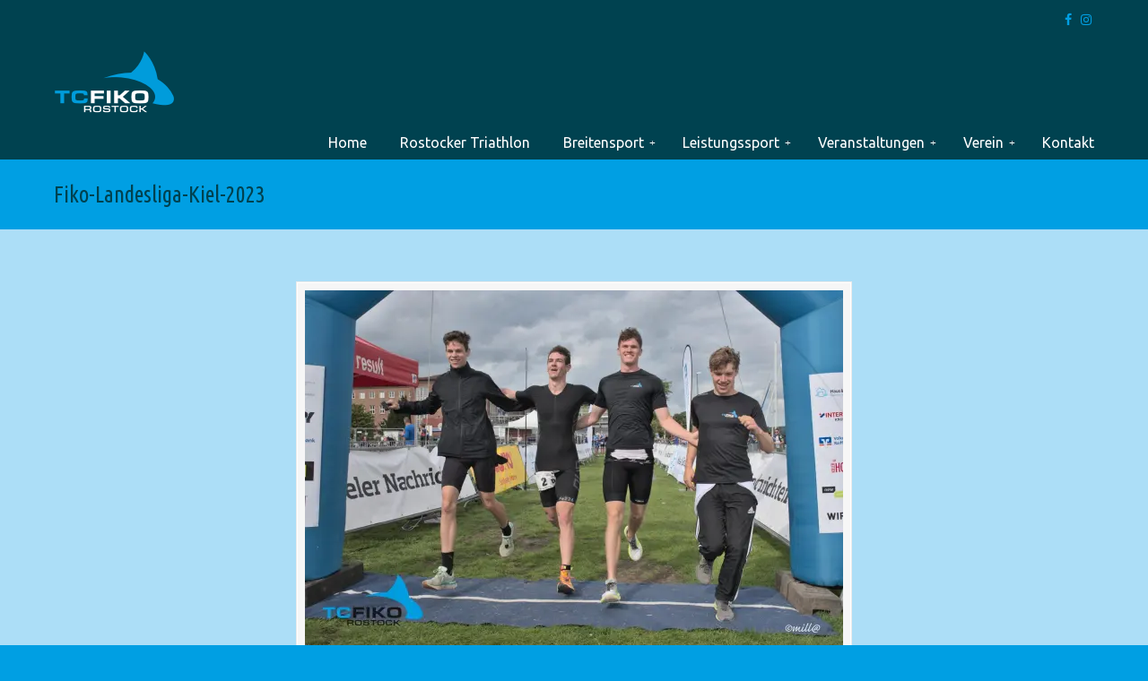

--- FILE ---
content_type: text/html; charset=UTF-8
request_url: http://tc-fiko.de/28-fiko-landesliga-kiel-2023/
body_size: 8896
content:
<!DOCTYPE html>
<html lang="de">
<head>
		<meta charset="UTF-8">
	<meta name="viewport" content="width=device-width, initial-scale=1.0">
	<link rel="profile" href="https://gmpg.org/xfn/11">
	<title>Fiko-Landesliga-Kiel-2023 &#8211; TC FIKO Rostock</title>
<link rel='dns-prefetch' href='//fonts.googleapis.com' />
<link rel='dns-prefetch' href='//s.w.org' />
<link rel="alternate" type="application/rss+xml" title="TC FIKO Rostock &raquo; Feed" href="http://tc-fiko.de/feed/" />
<link rel="alternate" type="application/rss+xml" title="TC FIKO Rostock &raquo; Kommentar-Feed" href="http://tc-fiko.de/comments/feed/" />
		<script type="text/javascript">
			window._wpemojiSettings = {"baseUrl":"https:\/\/s.w.org\/images\/core\/emoji\/13.0.1\/72x72\/","ext":".png","svgUrl":"https:\/\/s.w.org\/images\/core\/emoji\/13.0.1\/svg\/","svgExt":".svg","source":{"concatemoji":"http:\/\/tc-fiko.de\/wp-includes\/js\/wp-emoji-release.min.js?ver=5.6.16"}};
			!function(e,a,t){var n,r,o,i=a.createElement("canvas"),p=i.getContext&&i.getContext("2d");function s(e,t){var a=String.fromCharCode;p.clearRect(0,0,i.width,i.height),p.fillText(a.apply(this,e),0,0);e=i.toDataURL();return p.clearRect(0,0,i.width,i.height),p.fillText(a.apply(this,t),0,0),e===i.toDataURL()}function c(e){var t=a.createElement("script");t.src=e,t.defer=t.type="text/javascript",a.getElementsByTagName("head")[0].appendChild(t)}for(o=Array("flag","emoji"),t.supports={everything:!0,everythingExceptFlag:!0},r=0;r<o.length;r++)t.supports[o[r]]=function(e){if(!p||!p.fillText)return!1;switch(p.textBaseline="top",p.font="600 32px Arial",e){case"flag":return s([127987,65039,8205,9895,65039],[127987,65039,8203,9895,65039])?!1:!s([55356,56826,55356,56819],[55356,56826,8203,55356,56819])&&!s([55356,57332,56128,56423,56128,56418,56128,56421,56128,56430,56128,56423,56128,56447],[55356,57332,8203,56128,56423,8203,56128,56418,8203,56128,56421,8203,56128,56430,8203,56128,56423,8203,56128,56447]);case"emoji":return!s([55357,56424,8205,55356,57212],[55357,56424,8203,55356,57212])}return!1}(o[r]),t.supports.everything=t.supports.everything&&t.supports[o[r]],"flag"!==o[r]&&(t.supports.everythingExceptFlag=t.supports.everythingExceptFlag&&t.supports[o[r]]);t.supports.everythingExceptFlag=t.supports.everythingExceptFlag&&!t.supports.flag,t.DOMReady=!1,t.readyCallback=function(){t.DOMReady=!0},t.supports.everything||(n=function(){t.readyCallback()},a.addEventListener?(a.addEventListener("DOMContentLoaded",n,!1),e.addEventListener("load",n,!1)):(e.attachEvent("onload",n),a.attachEvent("onreadystatechange",function(){"complete"===a.readyState&&t.readyCallback()})),(n=t.source||{}).concatemoji?c(n.concatemoji):n.wpemoji&&n.twemoji&&(c(n.twemoji),c(n.wpemoji)))}(window,document,window._wpemojiSettings);
		</script>
		<style type="text/css">
img.wp-smiley,
img.emoji {
	display: inline !important;
	border: none !important;
	box-shadow: none !important;
	height: 1em !important;
	width: 1em !important;
	margin: 0 .07em !important;
	vertical-align: -0.1em !important;
	background: none !important;
	padding: 0 !important;
}
</style>
	<link rel='stylesheet' id='wp-block-library-css'  href='https://c0.wp.com/c/5.6.16/wp-includes/css/dist/block-library/style.min.css' type='text/css' media='all' />
<style id='wp-block-library-inline-css' type='text/css'>
.has-text-align-justify{text-align:justify;}
</style>
<link rel='stylesheet' id='wp-block-library-theme-css'  href='https://c0.wp.com/c/5.6.16/wp-includes/css/dist/block-library/theme.min.css' type='text/css' media='all' />
<link rel='stylesheet' id='wp-pagenavi-css'  href='http://tc-fiko.de/wp-content/plugins/wp-pagenavi/pagenavi-css.css?ver=2.70' type='text/css' media='all' />
<link rel='stylesheet' id='ssa-styles-css'  href='http://tc-fiko.de/wp-content/plugins/simply-schedule-appointments/assets/css/ssa-styles.css?ver=1.6.6.7' type='text/css' media='all' />
<link rel='stylesheet' id='u-design-google-fonts-css'  href='//fonts.googleapis.com/css?family=Ubuntu+Condensed%3Aregular%7CUbuntu%3Aregular&#038;ver=3.4.0#038;subset=latin' type='text/css' media='all' />
<link rel='stylesheet' id='u-design-reset-css'  href='http://tc-fiko.de/wp-content/themes/u-design/assets/css/frontend/layout/reset.css?ver=1.0' type='text/css' media='screen' />
<link rel='stylesheet' id='u-design-grid-960-css'  href='http://tc-fiko.de/wp-content/themes/u-design/assets/css/frontend/layout/960.css?ver=1.0' type='text/css' media='screen' />
<link rel='stylesheet' id='u-design-superfish_menu-css'  href='http://tc-fiko.de/wp-content/themes/u-design/inc/frontend/superfish-menu/css/superfish.css?ver=1.7.2' type='text/css' media='screen' />
<link rel='stylesheet' id='u-design-pretty_photo-css'  href='http://tc-fiko.de/wp-content/themes/u-design/inc/frontend/prettyPhoto/css/prettyPhoto.css?ver=3.1.6' type='text/css' media='screen' />
<link rel='stylesheet' id='u-design-font-awesome-css'  href='http://tc-fiko.de/wp-content/themes/u-design/inc/shared/font-awesome/css/font-awesome.min.css?ver=3.4.0' type='text/css' media='screen' />
<link rel='stylesheet' id='u-design-style-css'  href='http://tc-fiko.de/wp-content/themes/u-design/assets/css/frontend/global/style.css?ver=3.4.0' type='text/css' media='screen' />
<link rel='stylesheet' id='u-design-custom-style-css'  href='http://tc-fiko.de/wp-content/themes/u-design/assets/css/frontend/global/custom_style.css?ver=3.4.0.1643148409' type='text/css' media='screen' />
<link rel='stylesheet' id='u-design-responsive-css'  href='http://tc-fiko.de/wp-content/themes/u-design/assets/css/frontend/layout/responsive.css?ver=3.4.0' type='text/css' media='screen' />
<link rel='stylesheet' id='u-design-fluid-css'  href='http://tc-fiko.de/wp-content/themes/u-design/assets/css/frontend/layout/fluid.css?ver=3.4.0' type='text/css' media='screen' />
<!--[if lte IE 9]>
<link rel='stylesheet' id='u-design-ie9-css'  href='http://tc-fiko.de/wp-content/themes/u-design/assets/css/frontend/layout/ie-all.css?ver=3.4.0' type='text/css' media='screen' />
<![endif]-->
<link rel='stylesheet' id='jetpack_css-css'  href='https://c0.wp.com/p/jetpack/8.7.4/css/jetpack.css' type='text/css' media='all' />
<script type='text/javascript' src='https://c0.wp.com/c/5.6.16/wp-includes/js/jquery/jquery.min.js' id='jquery-core-js'></script>
<script type='text/javascript' src='https://c0.wp.com/c/5.6.16/wp-includes/js/jquery/jquery-migrate.min.js' id='jquery-migrate-js'></script>
<link rel="https://api.w.org/" href="http://tc-fiko.de/wp-json/" /><link rel="alternate" type="application/json" href="http://tc-fiko.de/wp-json/wp/v2/media/10275" /><link rel="EditURI" type="application/rsd+xml" title="RSD" href="http://tc-fiko.de/xmlrpc.php?rsd" />
<link rel="wlwmanifest" type="application/wlwmanifest+xml" href="http://tc-fiko.de/wp-includes/wlwmanifest.xml" /> 
<link rel='shortlink' href='https://wp.me/a9zhkI-2FJ' />
<link rel="alternate" type="application/json+oembed" href="http://tc-fiko.de/wp-json/oembed/1.0/embed?url=http%3A%2F%2Ftc-fiko.de%2F28-fiko-landesliga-kiel-2023%2F" />
<link rel="alternate" type="text/xml+oembed" href="http://tc-fiko.de/wp-json/oembed/1.0/embed?url=http%3A%2F%2Ftc-fiko.de%2F28-fiko-landesliga-kiel-2023%2F&#038;format=xml" />
<link rel="apple-touch-icon" sizes="180x180" href="/wp-content/uploads/fbrfg/apple-touch-icon.png">
<link rel="icon" type="image/png" sizes="32x32" href="/wp-content/uploads/fbrfg/favicon-32x32.png">
<link rel="icon" type="image/png" sizes="16x16" href="/wp-content/uploads/fbrfg/favicon-16x16.png">
<link rel="manifest" href="/wp-content/uploads/fbrfg/site.webmanifest">
<link rel="shortcut icon" href="/wp-content/uploads/fbrfg/favicon.ico">
<meta name="msapplication-TileColor" content="#da532c">
<meta name="msapplication-config" content="/wp-content/uploads/fbrfg/browserconfig.xml">
<meta name="theme-color" content="#ffffff">
<link rel='dns-prefetch' href='//v0.wordpress.com'/>
<link rel='dns-prefetch' href='//i0.wp.com'/>
<link rel='dns-prefetch' href='//i1.wp.com'/>
<link rel='dns-prefetch' href='//i2.wp.com'/>
<link rel='dns-prefetch' href='//c0.wp.com'/>
<style type='text/css'>img#wpstats{display:none}</style><meta name="generator" content="Powered by WPBakery Page Builder - drag and drop page builder for WordPress."/>

<!-- Jetpack Open Graph Tags -->
<meta property="og:type" content="article" />
<meta property="og:title" content="Fiko-Landesliga-Kiel-2023" />
<meta property="og:url" content="http://tc-fiko.de/28-fiko-landesliga-kiel-2023/" />
<meta property="og:description" content="Fiko-Landesliga-Kiel-2023" />
<meta property="article:published_time" content="2023-10-19T11:02:23+00:00" />
<meta property="article:modified_time" content="2023-10-26T09:13:01+00:00" />
<meta property="og:site_name" content="TC FIKO Rostock" />
<meta property="og:image" content="http://tc-fiko.de/wp-content/uploads/2023/10/28-Fiko-Landesliga-Kiel-2023.jpg" />
<meta property="og:locale" content="de_DE" />
<meta name="twitter:text:title" content="Fiko-Landesliga-Kiel-2023" />
<meta name="twitter:image" content="https://i2.wp.com/tc-fiko.de/wp-content/uploads/2023/10/28-Fiko-Landesliga-Kiel-2023.jpg?fit=1200%2C802&#038;w=640" />
<meta name="twitter:image:alt" content="Fiko-Landesliga-Kiel-2023" />
<meta name="twitter:card" content="summary_large_image" />

<!-- End Jetpack Open Graph Tags -->
<link rel="pingback" href="http://tc-fiko.de/xmlrpc.php" />
			<style type="text/css" id="wp-custom-css">
				/*class="clear"/*			</style>
		<noscript><style> .wpb_animate_when_almost_visible { opacity: 1; }</style></noscript>	</head>
<body  class="attachment attachment-template-default single single-attachment postid-10275 attachmentid-10275 attachment-jpeg wp-embed-responsive u-design-responsive-on u-design-submenu-arrows-on  u-design-fixed-menu-on top-bg-color-dark main-content-bg-dark wpb-js-composer js-comp-ver-6.1 vc_responsive udesign-is-global-page-width udesign-fa">
		
	<div id="wrapper-1">
					<header id="top-wrapper">
							<nav id="secondary-navigation-bar-wrapper">
				<div id="secondary-navigation-bar" class="container_24">
					<div id="secondary-navigation-bar-content">
													<div id="secondary-nav-bar-location-2" class="grid_24">
								<div id="sec-nav-text-area-2">
									<ul class="ud-social-icons">
    <li><a title="Facebook" href="https://www.facebook.com/TC-FIKO-Rostock-eV-490249737762527/"><i class="fa fa-facebook"></i></a></li>
    <li><a title="Instagram" href="https://www.instagram.com/tc.fiko/"><i class="fa fa-instagram"></i></a></li>
</ul>								</div>
							</div>
												</div>
				</div>
			</nav>
			<div class="clear"></div>
							<div id="top-elements" class="container_24">
							<div id="logo" class="grid_14">
							<div class="site-name"><a title="TC FIKO Rostock" href="http://tc-fiko.de">TC FIKO Rostock</a></div>
					</div>
					</div>
				<!-- end top-elements -->
						<div class="clear"></div>
		<nav id="main-menu">
			<div id="dropdown-holder" class="container_24">
				<div id="navigation-menu" class="navigation-menu"><ul id="main-top-menu" class="sf-menu"><li id="menu-item-5726" class="menu-item menu-item-type-post_type menu-item-object-page menu-item-home menu-item-5726"><a href="http://tc-fiko.de/"><span>Home</span></a></li>
<li id="menu-item-9003" class="menu-item menu-item-type-post_type menu-item-object-page menu-item-9003"><a href="http://tc-fiko.de/rostocker-triathlon/"><span>Rostocker Triathlon</span></a></li>
<li id="menu-item-5745" class="menu-item menu-item-type-custom menu-item-object-custom menu-item-has-children menu-item-5745"><a href="#"><span>Breitensport</span></a>
<ul class="sub-menu">
	<li id="menu-item-5744" class="menu-item menu-item-type-post_type menu-item-object-page menu-item-5744"><a href="http://tc-fiko.de/philosophie-breitensport/"><span>Philosophie</span></a></li>
	<li id="menu-item-2281" class="menu-item menu-item-type-post_type menu-item-object-page menu-item-2281"><a href="http://tc-fiko.de/training/nachwuchs/"><span>Nachwuchs Trainingszeit</span></a></li>
	<li id="menu-item-2280" class="menu-item menu-item-type-post_type menu-item-object-page menu-item-2280"><a href="http://tc-fiko.de/training/erwachsene/"><span>Erwachsene Trainingszeit</span></a></li>
	<li id="menu-item-10327" class="menu-item menu-item-type-post_type menu-item-object-page menu-item-10327"><a href="http://tc-fiko.de/liga-teams/"><span>Liga Teams</span></a></li>
	<li id="menu-item-10612" class="menu-item menu-item-type-post_type menu-item-object-page menu-item-10612"><a href="http://tc-fiko.de/triathlon/laufcup/"><span>Laufcup M-V Team</span></a></li>
	<li id="menu-item-2282" class="menu-item menu-item-type-post_type menu-item-object-page menu-item-2282"><a href="http://tc-fiko.de/training/trainer-und-uebungsleiter/"><span>Trainer und Übungsleiter</span></a></li>
	<li id="menu-item-2283" class="menu-item menu-item-type-post_type menu-item-object-page menu-item-2283"><a href="http://tc-fiko.de/training/trainingsstaetten/"><span>Trainingsstätten</span></a></li>
	<li id="menu-item-2290" class="menu-item menu-item-type-post_type menu-item-object-page menu-item-2290"><a href="http://tc-fiko.de/triathlon/triathlon-a-z/"><span>Triathlon ABC</span></a></li>
</ul>
</li>
<li id="menu-item-5739" class="menu-item menu-item-type-custom menu-item-object-custom menu-item-has-children menu-item-5739"><a href="#"><span>Leistungssport</span></a>
<ul class="sub-menu">
	<li id="menu-item-5752" class="menu-item menu-item-type-post_type menu-item-object-page menu-item-5752"><a href="http://tc-fiko.de/leistungssport/leitbild-leistungssport/"><span>Leitbild</span></a></li>
	<li id="menu-item-5731" class="menu-item menu-item-type-post_type menu-item-object-page menu-item-5731"><a href="http://tc-fiko.de/leistungssport/kader/"><span>Kadersportler</span></a></li>
</ul>
</li>
<li id="menu-item-2269" class="menu-item menu-item-type-custom menu-item-object-custom menu-item-has-children menu-item-2269"><a href="#"><span>Veranstaltungen</span></a>
<ul class="sub-menu">
	<li id="menu-item-7912" class="menu-item menu-item-type-post_type menu-item-object-page menu-item-7912"><a href="http://tc-fiko.de/rostocker-triathlon/"><span>Rostocker Triathlon</span></a></li>
	<li id="menu-item-2277" class="menu-item menu-item-type-post_type menu-item-object-page menu-item-2277"><a href="http://tc-fiko.de/events/swimrun/"><span>SWIM+RUN</span></a></li>
	<li id="menu-item-10049" class="menu-item menu-item-type-post_type menu-item-object-page menu-item-10049"><a href="http://tc-fiko.de/events/trainingslager-triathlon/"><span>Trainingslager Triathlon</span></a></li>
	<li id="menu-item-10048" class="menu-item menu-item-type-post_type menu-item-object-page menu-item-10048"><a href="http://tc-fiko.de/events/kraul-rookie-kurs/"><span>Kraul-Rookie-Kurs</span></a></li>
	<li id="menu-item-10834" class="menu-item menu-item-type-post_type menu-item-object-page menu-item-10834"><a href="http://tc-fiko.de/events/laufkurs/"><span>Laufkurs</span></a></li>
	<li id="menu-item-2279" class="menu-item menu-item-type-post_type menu-item-object-page menu-item-2279"><a href="http://tc-fiko.de/events/winterlauf/"><span>Winterlauf</span></a></li>
	<li id="menu-item-2312" class="menu-item menu-item-type-post_type menu-item-object-page menu-item-2312"><a href="http://tc-fiko.de/events/helferaufruf/"><span>Helferaufruf</span></a></li>
</ul>
</li>
<li id="menu-item-2270" class="menu-item menu-item-type-custom menu-item-object-custom menu-item-has-children menu-item-2270"><a href="#"><span>Verein</span></a>
<ul class="sub-menu">
	<li id="menu-item-2300" class="menu-item menu-item-type-post_type menu-item-object-page menu-item-2300"><a href="http://tc-fiko.de/verein/geschichte-und-philosophie/"><span>Geschichte &#038; Philosophie</span></a></li>
	<li id="menu-item-2305" class="menu-item menu-item-type-post_type menu-item-object-page menu-item-2305"><a href="http://tc-fiko.de/verein/sponsoren/"><span>Sponsoren</span></a></li>
	<li id="menu-item-2299" class="menu-item menu-item-type-post_type menu-item-object-page menu-item-2299"><a href="http://tc-fiko.de/verein/bekleidung/"><span>Bekleidung</span></a></li>
	<li id="menu-item-2302" class="menu-item menu-item-type-post_type menu-item-object-page menu-item-2302"><a href="http://tc-fiko.de/verein/mitglied-werden/"><span>Mitglied werden</span></a></li>
	<li id="menu-item-2298" class="menu-item menu-item-type-post_type menu-item-object-page menu-item-2298"><a href="http://tc-fiko.de/verein/beitragsordnung/"><span>Beitragsordnung</span></a></li>
	<li id="menu-item-2304" class="menu-item menu-item-type-post_type menu-item-object-page menu-item-2304"><a href="http://tc-fiko.de/verein/satzung-und-ziele/"><span>Satzung</span></a></li>
	<li id="menu-item-2306" class="menu-item menu-item-type-post_type menu-item-object-page menu-item-2306"><a href="http://tc-fiko.de/verein/vorstand/"><span>Vorstand</span></a></li>
	<li id="menu-item-2303" class="menu-item menu-item-type-post_type menu-item-object-page menu-item-2303"><a href="http://tc-fiko.de/verein/news-archiv/"><span>News-Archiv</span></a></li>
</ul>
</li>
<li id="menu-item-2308" class="menu-item menu-item-type-post_type menu-item-object-page menu-item-2308"><a href="http://tc-fiko.de/kontakt/"><span>Kontakt</span></a></li>
</ul></div>			</div>
			<!-- end dropdown-holder -->
		</nav>
		<!-- end top-main-menu -->
				</header>
			<!-- end top-wrapper -->
					<div class="clear"></div>

				<div id="sticky-menu-alias"></div>
		<div class="clear"></div>
		
					<section id="page-content-title">
				<div id="page-content-header" class="container_24">
							<div id="page-title">
																			<h1 class="single-pagetitle">Fiko-Landesliga-Kiel-2023</h1>
																	</div>
					<!-- end page-title -->
						</div>
				<!-- end page-content-header -->
			</section>
			<!-- end page-content-title -->
			<div class="clear"></div>
				
			<section id="page-content">

			<div class="no-breadcrumbs-padding"></div>
<div id="content-container" class="container_24">
	<main id="main-content" role="main" class="grid_24">
		<div class="main-content-padding">
								<div class="post-10275 attachment type-attachment status-inherit hentry" id="post-10275">
												<div class="entry">
														<div class="attachment">
																<div style="text-align:center;"><div class="custom-frame-wrapper aligncenter"><div class="custom-frame-inner-wrapper"><div class="custom-frame-padding"><a rel="prettyPhoto" href="http://tc-fiko.de/wp-content/uploads/2023/10/28-Fiko-Landesliga-Kiel-2023.jpg"><img width="600" height="401" src="https://i2.wp.com/tc-fiko.de/wp-content/uploads/2023/10/28-Fiko-Landesliga-Kiel-2023.jpg?fit=600%2C401" class="attachment-large size-large" alt="Fiko-Landesliga-Kiel-2023" loading="lazy" srcset="https://i2.wp.com/tc-fiko.de/wp-content/uploads/2023/10/28-Fiko-Landesliga-Kiel-2023.jpg?w=1796 1796w, https://i2.wp.com/tc-fiko.de/wp-content/uploads/2023/10/28-Fiko-Landesliga-Kiel-2023.jpg?resize=600%2C401 600w, https://i2.wp.com/tc-fiko.de/wp-content/uploads/2023/10/28-Fiko-Landesliga-Kiel-2023.jpg?resize=900%2C601 900w, https://i2.wp.com/tc-fiko.de/wp-content/uploads/2023/10/28-Fiko-Landesliga-Kiel-2023.jpg?resize=300%2C200 300w, https://i2.wp.com/tc-fiko.de/wp-content/uploads/2023/10/28-Fiko-Landesliga-Kiel-2023.jpg?resize=768%2C513 768w, https://i2.wp.com/tc-fiko.de/wp-content/uploads/2023/10/28-Fiko-Landesliga-Kiel-2023.jpg?resize=1536%2C1026 1536w, https://i2.wp.com/tc-fiko.de/wp-content/uploads/2023/10/28-Fiko-Landesliga-Kiel-2023.jpg?w=1200 1200w" sizes="(max-width: 600px) 100vw, 600px" data-attachment-id="10275" data-permalink="http://tc-fiko.de/28-fiko-landesliga-kiel-2023/" data-orig-file="https://i2.wp.com/tc-fiko.de/wp-content/uploads/2023/10/28-Fiko-Landesliga-Kiel-2023.jpg?fit=1796%2C1200" data-orig-size="1796,1200" data-comments-opened="0" data-image-meta="{&quot;aperture&quot;:&quot;0&quot;,&quot;credit&quot;:&quot;&quot;,&quot;camera&quot;:&quot;&quot;,&quot;caption&quot;:&quot;&quot;,&quot;created_timestamp&quot;:&quot;0&quot;,&quot;copyright&quot;:&quot;&quot;,&quot;focal_length&quot;:&quot;0&quot;,&quot;iso&quot;:&quot;0&quot;,&quot;shutter_speed&quot;:&quot;0&quot;,&quot;title&quot;:&quot;&quot;,&quot;orientation&quot;:&quot;0&quot;}" data-image-title="Fiko-Landesliga-Kiel-2023" data-image-description="&lt;p&gt;Fiko-Landesliga-Kiel-2023&lt;/p&gt;" data-medium-file="https://i2.wp.com/tc-fiko.de/wp-content/uploads/2023/10/28-Fiko-Landesliga-Kiel-2023.jpg?fit=600%2C401" data-large-file="https://i2.wp.com/tc-fiko.de/wp-content/uploads/2023/10/28-Fiko-Landesliga-Kiel-2023.jpg?fit=600%2C401" /></a></div></div></div></div>							</div>
							<p>Fiko-Landesliga-Kiel-2023</p>

							<div class="clear"></div>

							<nav class="navigation">
								<div class="alignleft"><a href='http://tc-fiko.de/06-fiko-landesliga-luebeck-2023/'>Vorheriges Bild</a></div>
								<div class="alignright"><a href='http://tc-fiko.de/29-fiko-landesliga-norderstedt-2023/'>Nächstes Bild</a></div>
							</nav>

							<div class="clear"></div>

													</div>
											</div>
					
			<div class="clear"></div>

					</div><!-- end main-content-padding -->
	</main><!-- end main-content -->
</div><!-- end content-container -->

<div class="clear"></div>


</section><!-- end page-content -->

<div class="clear"></div>


		<section id="bottom-bg">
			<div id="bottom" class="container_24">
				<div class="bottom-content-padding">
					<div id='bottom_1' class='one_third'><div class='column-content-wrapper'><div class="bottom-col-content widget_text substitute_widget_class"><h3 class="bottom-col-title">TC FIKO Rostock</h3>			<div class="textwidget"><p>Kopernikusstraße 17a<br />
Sportforum, 18057 Rostock<br />
Telefon / 0381-2013732<br />
Folge uns / <a href="https://www.facebook.com/TC-FIKO-Rostock-eV-490249737762527/" rel="noopener" target="_blank">Facebook, </a><a href="https://www.instagram.com/tc.fiko/" rel="noopener" target="_blank">Instagram</a></p>
</div>
		</div><div class="bottom-col-content widget_nav_menu custom-formatting"><div class="menu-kontakt-container"><ul id="menu-kontakt" class="menu"><li id="menu-item-2313" class="menu-item menu-item-type-post_type menu-item-object-page menu-item-2313"><a href="http://tc-fiko.de/kontakt/">Kontakt</a></li>
<li id="menu-item-2854" class="menu-item menu-item-type-post_type menu-item-object-page menu-item-2854"><a href="http://tc-fiko.de/events/helferaufruf/">Helferaufruf</a></li>
<li id="menu-item-5734" class="menu-item menu-item-type-post_type menu-item-object-page menu-item-5734"><a href="http://tc-fiko.de/verein/beitragsordnung/">Beitragsordnung</a></li>
<li id="menu-item-5735" class="menu-item menu-item-type-post_type menu-item-object-page menu-item-5735"><a href="http://tc-fiko.de/verein/satzung-und-ziele/">Satzung</a></li>
<li id="menu-item-2316" class="menu-item menu-item-type-post_type menu-item-object-page menu-item-2316"><a href="http://tc-fiko.de/kontakt/sitemap/">Sitemap</a></li>
<li id="menu-item-3960" class="menu-item menu-item-type-post_type menu-item-object-page menu-item-privacy-policy menu-item-3960"><a href="http://tc-fiko.de/kontakt/datenschutz/">Datenschutz</a></li>
<li id="menu-item-2314" class="menu-item menu-item-type-post_type menu-item-object-page menu-item-2314"><a href="http://tc-fiko.de/kontakt/impressum/">Impressum</a></li>
</ul></div></div><div class="bottom-col-content widget_search substitute_widget_class"><h3 class="bottom-col-title">Suche</h3>	<form role="search" method="get" id="searchform" class="searchform" action="http://tc-fiko.de/" >
		<div>
			<label class="screen-reader-text" for="search-field">Suche nach:</label>
			<input type="text" id="search-field" name="s" value="" placeholder="Suchbegriff(e) hier eingeben">
			<input type="submit" id="searchsubmit" value="Suche" />
		</div>
	</form>
	</div></div></div><!-- end bottom_1 --><div id='bottom_2' class='one_third'><div class='column-content-wrapper'><div class="bottom-col-content widget_media_gallery substitute_widget_class"><h3 class="bottom-col-title">Sponsoren</h3><div class="tiled-gallery type-rectangular tiled-gallery-unresized" data-original-width="600" data-carousel-extra='{&quot;blog_id&quot;:1,&quot;permalink&quot;:&quot;http:\/\/tc-fiko.de\/28-fiko-landesliga-kiel-2023\/&quot;,&quot;likes_blog_id&quot;:141395136}' itemscope itemtype="http://schema.org/ImageGallery" > <div class="gallery-row" style="width: 600px; height: 171px;" data-original-width="600" data-original-height="171" > <div class="gallery-group images-1" style="width: 300px; height: 171px;" data-original-width="300" data-original-height="171" > <div class="tiled-gallery-item tiled-gallery-item-large" itemprop="associatedMedia" itemscope itemtype="http://schema.org/ImageObject"> <a href="https://i0.wp.com/tc-fiko.de/wp-content/uploads/2024/06/neue-rostocker_fiko_klein.jpg" border="0" itemprop="url"> <meta itemprop="width" content="296"> <meta itemprop="height" content="167"> <img data-attachment-id="11268" data-orig-file="http://tc-fiko.de/wp-content/uploads/2024/06/neue-rostocker_fiko_klein.jpg" data-orig-size="286,161" data-comments-opened="" data-image-meta="{&quot;aperture&quot;:&quot;0&quot;,&quot;credit&quot;:&quot;&quot;,&quot;camera&quot;:&quot;&quot;,&quot;caption&quot;:&quot;&quot;,&quot;created_timestamp&quot;:&quot;0&quot;,&quot;copyright&quot;:&quot;&quot;,&quot;focal_length&quot;:&quot;0&quot;,&quot;iso&quot;:&quot;0&quot;,&quot;shutter_speed&quot;:&quot;0&quot;,&quot;title&quot;:&quot;sponsor-vorlage-klein&quot;,&quot;orientation&quot;:&quot;1&quot;}" data-image-title="sponsor-vorlage-klein" data-image-description="" data-medium-file="https://i0.wp.com/tc-fiko.de/wp-content/uploads/2024/06/neue-rostocker_fiko_klein.jpg?fit=286%2C161" data-large-file="https://i0.wp.com/tc-fiko.de/wp-content/uploads/2024/06/neue-rostocker_fiko_klein.jpg?fit=286%2C161" src="https://i0.wp.com/tc-fiko.de/wp-content/uploads/2024/06/neue-rostocker_fiko_klein.jpg?w=296&#038;h=167" width="296" height="167" data-original-width="296" data-original-height="167" itemprop="http://schema.org/image" title="sponsor-vorlage-klein" alt="https://www.ospa.de" style="width: 296px; height: 167px;" /> </a> </div> </div> <!-- close group --> <div class="gallery-group images-1" style="width: 300px; height: 171px;" data-original-width="300" data-original-height="171" > <div class="tiled-gallery-item tiled-gallery-item-large" itemprop="associatedMedia" itemscope itemtype="http://schema.org/ImageObject"> <a href="https://i1.wp.com/tc-fiko.de/wp-content/uploads/2024/06/ospa-fiko-2-klein.jpg" border="0" itemprop="url"> <meta itemprop="width" content="296"> <meta itemprop="height" content="167"> <img data-attachment-id="11266" data-orig-file="http://tc-fiko.de/wp-content/uploads/2024/06/ospa-fiko-2-klein.jpg" data-orig-size="286,161" data-comments-opened="" data-image-meta="{&quot;aperture&quot;:&quot;0&quot;,&quot;credit&quot;:&quot;&quot;,&quot;camera&quot;:&quot;&quot;,&quot;caption&quot;:&quot;&quot;,&quot;created_timestamp&quot;:&quot;0&quot;,&quot;copyright&quot;:&quot;&quot;,&quot;focal_length&quot;:&quot;0&quot;,&quot;iso&quot;:&quot;0&quot;,&quot;shutter_speed&quot;:&quot;0&quot;,&quot;title&quot;:&quot;&quot;,&quot;orientation&quot;:&quot;1&quot;}" data-image-title="ospa-fiko-2-klein" data-image-description="" data-medium-file="https://i1.wp.com/tc-fiko.de/wp-content/uploads/2024/06/ospa-fiko-2-klein.jpg?fit=286%2C161" data-large-file="https://i1.wp.com/tc-fiko.de/wp-content/uploads/2024/06/ospa-fiko-2-klein.jpg?fit=286%2C161" src="https://i1.wp.com/tc-fiko.de/wp-content/uploads/2024/06/ospa-fiko-2-klein.jpg?w=296&#038;h=167" width="296" height="167" data-original-width="296" data-original-height="167" itemprop="http://schema.org/image" title="ospa-fiko-2-klein" alt="ospa-fiko-2-klein" style="width: 296px; height: 167px;" /> </a> </div> </div> <!-- close group --> </div> <!-- close row --> <div class="gallery-row" style="width: 600px; height: 171px;" data-original-width="600" data-original-height="171" > <div class="gallery-group images-1" style="width: 300px; height: 171px;" data-original-width="300" data-original-height="171" > <div class="tiled-gallery-item tiled-gallery-item-large" itemprop="associatedMedia" itemscope itemtype="http://schema.org/ImageObject"> <a href="https://i2.wp.com/tc-fiko.de/wp-content/uploads/2019/05/zum-alten-fritz-sponsor-011.jpg" border="0" itemprop="url"> <meta itemprop="width" content="296"> <meta itemprop="height" content="167"> <img data-attachment-id="5076" data-orig-file="http://tc-fiko.de/wp-content/uploads/2019/05/zum-alten-fritz-sponsor-011.jpg" data-orig-size="286,161" data-comments-opened="" data-image-meta="{&quot;aperture&quot;:&quot;0&quot;,&quot;credit&quot;:&quot;&quot;,&quot;camera&quot;:&quot;&quot;,&quot;caption&quot;:&quot;&quot;,&quot;created_timestamp&quot;:&quot;0&quot;,&quot;copyright&quot;:&quot;&quot;,&quot;focal_length&quot;:&quot;0&quot;,&quot;iso&quot;:&quot;0&quot;,&quot;shutter_speed&quot;:&quot;0&quot;,&quot;title&quot;:&quot;&quot;,&quot;orientation&quot;:&quot;0&quot;}" data-image-title="zum-alten-fritz-sponsor-011" data-image-description="" data-medium-file="https://i2.wp.com/tc-fiko.de/wp-content/uploads/2019/05/zum-alten-fritz-sponsor-011.jpg?fit=286%2C161" data-large-file="https://i2.wp.com/tc-fiko.de/wp-content/uploads/2019/05/zum-alten-fritz-sponsor-011.jpg?fit=286%2C161" src="https://i2.wp.com/tc-fiko.de/wp-content/uploads/2019/05/zum-alten-fritz-sponsor-011.jpg?w=296&#038;h=167" width="296" height="167" data-original-width="296" data-original-height="167" itemprop="http://schema.org/image" title="zum-alten-fritz-sponsor-011" alt="zum-alten-fritz-sponsor-011" style="width: 296px; height: 167px;" /> </a> </div> </div> <!-- close group --> <div class="gallery-group images-1" style="width: 300px; height: 171px;" data-original-width="300" data-original-height="171" > <div class="tiled-gallery-item tiled-gallery-item-large" itemprop="associatedMedia" itemscope itemtype="http://schema.org/ImageObject"> <a href="https://i1.wp.com/tc-fiko.de/wp-content/uploads/2018/04/city-sport-sponsor-009.jpg" border="0" itemprop="url"> <meta itemprop="width" content="296"> <meta itemprop="height" content="167"> <img data-attachment-id="3182" data-orig-file="http://tc-fiko.de/wp-content/uploads/2018/04/city-sport-sponsor-009.jpg" data-orig-size="286,161" data-comments-opened="" data-image-meta="{&quot;aperture&quot;:&quot;0&quot;,&quot;credit&quot;:&quot;&quot;,&quot;camera&quot;:&quot;&quot;,&quot;caption&quot;:&quot;&quot;,&quot;created_timestamp&quot;:&quot;0&quot;,&quot;copyright&quot;:&quot;&quot;,&quot;focal_length&quot;:&quot;0&quot;,&quot;iso&quot;:&quot;0&quot;,&quot;shutter_speed&quot;:&quot;0&quot;,&quot;title&quot;:&quot;&quot;,&quot;orientation&quot;:&quot;0&quot;}" data-image-title="city-sport-sponsor-009" data-image-description="" data-medium-file="https://i1.wp.com/tc-fiko.de/wp-content/uploads/2018/04/city-sport-sponsor-009.jpg?fit=286%2C161" data-large-file="https://i1.wp.com/tc-fiko.de/wp-content/uploads/2018/04/city-sport-sponsor-009.jpg?fit=286%2C161" src="https://i1.wp.com/tc-fiko.de/wp-content/uploads/2018/04/city-sport-sponsor-009.jpg?w=296&#038;h=167" width="296" height="167" data-original-width="296" data-original-height="167" itemprop="http://schema.org/image" title="city-sport-sponsor-009" alt="city-sport-sponsor-009" style="width: 296px; height: 167px;" /> </a> </div> </div> <!-- close group --> </div> <!-- close row --> <div class="gallery-row" style="width: 600px; height: 171px;" data-original-width="600" data-original-height="171" > <div class="gallery-group images-1" style="width: 300px; height: 171px;" data-original-width="300" data-original-height="171" > <div class="tiled-gallery-item tiled-gallery-item-large" itemprop="associatedMedia" itemscope itemtype="http://schema.org/ImageObject"> <a href="https://i0.wp.com/tc-fiko.de/wp-content/uploads/2018/04/cube-store-sponsor-008.jpg" border="0" itemprop="url"> <meta itemprop="width" content="296"> <meta itemprop="height" content="167"> <img data-attachment-id="3180" data-orig-file="http://tc-fiko.de/wp-content/uploads/2018/04/cube-store-sponsor-008.jpg" data-orig-size="286,161" data-comments-opened="" data-image-meta="{&quot;aperture&quot;:&quot;0&quot;,&quot;credit&quot;:&quot;&quot;,&quot;camera&quot;:&quot;&quot;,&quot;caption&quot;:&quot;&quot;,&quot;created_timestamp&quot;:&quot;0&quot;,&quot;copyright&quot;:&quot;&quot;,&quot;focal_length&quot;:&quot;0&quot;,&quot;iso&quot;:&quot;0&quot;,&quot;shutter_speed&quot;:&quot;0&quot;,&quot;title&quot;:&quot;&quot;,&quot;orientation&quot;:&quot;0&quot;}" data-image-title="cube-store-sponsor-008" data-image-description="" data-medium-file="https://i0.wp.com/tc-fiko.de/wp-content/uploads/2018/04/cube-store-sponsor-008.jpg?fit=286%2C161" data-large-file="https://i0.wp.com/tc-fiko.de/wp-content/uploads/2018/04/cube-store-sponsor-008.jpg?fit=286%2C161" src="https://i0.wp.com/tc-fiko.de/wp-content/uploads/2018/04/cube-store-sponsor-008.jpg?w=296&#038;h=167" width="296" height="167" data-original-width="296" data-original-height="167" itemprop="http://schema.org/image" title="cube-store-sponsor-008" alt="cube-store-sponsor-008" style="width: 296px; height: 167px;" /> </a> </div> </div> <!-- close group --> <div class="gallery-group images-1" style="width: 300px; height: 171px;" data-original-width="300" data-original-height="171" > <div class="tiled-gallery-item tiled-gallery-item-large" itemprop="associatedMedia" itemscope itemtype="http://schema.org/ImageObject"> <a href="https://i0.wp.com/tc-fiko.de/wp-content/uploads/2024/06/radhaus-rostock_sponsor-logo.jpg" border="0" itemprop="url"> <meta itemprop="width" content="296"> <meta itemprop="height" content="167"> <img data-attachment-id="11372" data-orig-file="http://tc-fiko.de/wp-content/uploads/2024/06/radhaus-rostock_sponsor-logo.jpg" data-orig-size="286,161" data-comments-opened="" data-image-meta="{&quot;aperture&quot;:&quot;0&quot;,&quot;credit&quot;:&quot;&quot;,&quot;camera&quot;:&quot;&quot;,&quot;caption&quot;:&quot;&quot;,&quot;created_timestamp&quot;:&quot;0&quot;,&quot;copyright&quot;:&quot;&quot;,&quot;focal_length&quot;:&quot;0&quot;,&quot;iso&quot;:&quot;0&quot;,&quot;shutter_speed&quot;:&quot;0&quot;,&quot;title&quot;:&quot;sponsor-vorlage-klein&quot;,&quot;orientation&quot;:&quot;1&quot;}" data-image-title="sponsor-vorlage-klein" data-image-description="" data-medium-file="https://i0.wp.com/tc-fiko.de/wp-content/uploads/2024/06/radhaus-rostock_sponsor-logo.jpg?fit=286%2C161" data-large-file="https://i0.wp.com/tc-fiko.de/wp-content/uploads/2024/06/radhaus-rostock_sponsor-logo.jpg?fit=286%2C161" src="https://i0.wp.com/tc-fiko.de/wp-content/uploads/2024/06/radhaus-rostock_sponsor-logo.jpg?w=296&#038;h=167" width="296" height="167" data-original-width="296" data-original-height="167" itemprop="http://schema.org/image" title="sponsor-vorlage-klein" alt="sponsor-vorlage-klein" style="width: 296px; height: 167px;" /> </a> </div> </div> <!-- close group --> </div> <!-- close row --> <div class="gallery-row" style="width: 600px; height: 171px;" data-original-width="600" data-original-height="171" > <div class="gallery-group images-1" style="width: 300px; height: 171px;" data-original-width="300" data-original-height="171" > <div class="tiled-gallery-item tiled-gallery-item-large" itemprop="associatedMedia" itemscope itemtype="http://schema.org/ImageObject"> <a href="https://i1.wp.com/tc-fiko.de/wp-content/uploads/2018/04/bikemarket-sponsor-007.jpg" border="0" itemprop="url"> <meta itemprop="width" content="296"> <meta itemprop="height" content="167"> <img data-attachment-id="3178" data-orig-file="http://tc-fiko.de/wp-content/uploads/2018/04/bikemarket-sponsor-007.jpg" data-orig-size="286,161" data-comments-opened="" data-image-meta="{&quot;aperture&quot;:&quot;0&quot;,&quot;credit&quot;:&quot;&quot;,&quot;camera&quot;:&quot;&quot;,&quot;caption&quot;:&quot;&quot;,&quot;created_timestamp&quot;:&quot;0&quot;,&quot;copyright&quot;:&quot;&quot;,&quot;focal_length&quot;:&quot;0&quot;,&quot;iso&quot;:&quot;0&quot;,&quot;shutter_speed&quot;:&quot;0&quot;,&quot;title&quot;:&quot;&quot;,&quot;orientation&quot;:&quot;0&quot;}" data-image-title="bikemarket-sponsor-007" data-image-description="" data-medium-file="https://i1.wp.com/tc-fiko.de/wp-content/uploads/2018/04/bikemarket-sponsor-007.jpg?fit=286%2C161" data-large-file="https://i1.wp.com/tc-fiko.de/wp-content/uploads/2018/04/bikemarket-sponsor-007.jpg?fit=286%2C161" src="https://i1.wp.com/tc-fiko.de/wp-content/uploads/2018/04/bikemarket-sponsor-007.jpg?w=296&#038;h=167" width="296" height="167" data-original-width="296" data-original-height="167" itemprop="http://schema.org/image" title="bikemarket-sponsor-007" alt="bikemarket-sponsor-007" style="width: 296px; height: 167px;" /> </a> </div> </div> <!-- close group --> <div class="gallery-group images-1" style="width: 300px; height: 171px;" data-original-width="300" data-original-height="171" > <div class="tiled-gallery-item tiled-gallery-item-large" itemprop="associatedMedia" itemscope itemtype="http://schema.org/ImageObject"> <a href="https://i2.wp.com/tc-fiko.de/wp-content/uploads/2019/07/stadtwerke-rostock-sponsor-003.jpg" border="0" itemprop="url"> <meta itemprop="width" content="296"> <meta itemprop="height" content="167"> <img data-attachment-id="5342" data-orig-file="http://tc-fiko.de/wp-content/uploads/2019/07/stadtwerke-rostock-sponsor-003.jpg" data-orig-size="286,161" data-comments-opened="" data-image-meta="{&quot;aperture&quot;:&quot;0&quot;,&quot;credit&quot;:&quot;&quot;,&quot;camera&quot;:&quot;&quot;,&quot;caption&quot;:&quot;&quot;,&quot;created_timestamp&quot;:&quot;0&quot;,&quot;copyright&quot;:&quot;&quot;,&quot;focal_length&quot;:&quot;0&quot;,&quot;iso&quot;:&quot;0&quot;,&quot;shutter_speed&quot;:&quot;0&quot;,&quot;title&quot;:&quot;&quot;,&quot;orientation&quot;:&quot;1&quot;}" data-image-title="stadtwerke-rostock-sponsor-003" data-image-description="" data-medium-file="https://i2.wp.com/tc-fiko.de/wp-content/uploads/2019/07/stadtwerke-rostock-sponsor-003.jpg?fit=286%2C161" data-large-file="https://i2.wp.com/tc-fiko.de/wp-content/uploads/2019/07/stadtwerke-rostock-sponsor-003.jpg?fit=286%2C161" src="https://i2.wp.com/tc-fiko.de/wp-content/uploads/2019/07/stadtwerke-rostock-sponsor-003.jpg?w=296&#038;h=167" width="296" height="167" data-original-width="296" data-original-height="167" itemprop="http://schema.org/image" title="stadtwerke-rostock-sponsor-003" alt="stadtwerke-rostock-sponsor-003" style="width: 296px; height: 167px;" /> </a> </div> </div> <!-- close group --> </div> <!-- close row --> </div></div></div></div><!-- end bottom_2 --><div id='bottom_3' class='one_third last_column'><div class='column-content-wrapper'><div class="bottom-col-content widget_text substitute_widget_class"><h3 class="bottom-col-title">Sponsoren Rabatt</h3>			<div class="textwidget"><p><a href="http://www.gesundschuh.de/" rel="noopener" target="_blank">» Gesundschuh 10%</a><br />
<a href="https://www.bikemarket24.de/" rel="noopener" target="_blank">» BIKE Market 10%</a><br />
<a href="http://city-sport-rostock.de/" rel="noopener" target="_blank">» City Sport 10%</a></p>
</div>
		</div><div class="bottom-col-content widget_blog_subscription jetpack_subscription_widget substitute_widget_class"><h3 class="bottom-col-title">Blog via E-Mail abonnieren</h3>
            <form action="#" method="post" accept-charset="utf-8" id="subscribe-blog-blog_subscription-7">
				                    <div id="subscribe-text"><p>Gib deine E-Mail-Adresse an, um diesen Blog zu abonnieren und Benachrichtigungen über neue Beiträge via E-Mail zu erhalten.</p>
</div>                    <p id="subscribe-email">
                        <label id="jetpack-subscribe-label"
                               class="screen-reader-text"
                               for="subscribe-field-blog_subscription-7">
							E-Mail-Adresse                        </label>
                        <input type="email" name="email" required="required"
                        			                                                value=""
                            id="subscribe-field-blog_subscription-7"
                            placeholder="E-Mail-Adresse"
                        />
                    </p>

                    <p id="subscribe-submit">
                        <input type="hidden" name="action" value="subscribe"/>
                        <input type="hidden" name="source" value="http://tc-fiko.de/28-fiko-landesliga-kiel-2023/"/>
                        <input type="hidden" name="sub-type" value="widget"/>
                        <input type="hidden" name="redirect_fragment" value="blog_subscription-7"/>
						                        <button type="submit"
	                        		                    	                        name="jetpack_subscriptions_widget"
	                    >
	                        Abonnieren                        </button>
                    </p>
				            </form>
		
</div></div></div><!-- end bottom_3 -->				</div><!-- end bottom-content-padding -->

			</div><!-- end bottom -->

		</section><!-- end bottom-bg -->

		<div class="clear"></div>

					<div class="push"></div>
			<div class="clear"></div>

			</div><!-- end wrapper-1 -->
			<footer id="footer-bg">

		<div id="footer" class="container_24 footer-top">

			
<div id="footer_text" class="grid_20">
	© 2020 <a href="https://studio-formativ.de/" rel="noopener" target="_blank">Studio formativ</a> / <a href="http://tc-fiko.de/wp-admin" rel="noopener" target="_blank">Login</a></div>

					<a href="#" id="back-to-top-fixed"><span class="fa fa-angle-up"></span><span class="back-to-top">Back to Top</span></a>
			
		</div>

	</footer><!-- end footer-bg -->

	<div class="clear"></div>
	<script type='text/javascript' src='https://c0.wp.com/p/jetpack/8.7.4/_inc/build/photon/photon.min.js' id='jetpack-photon-js'></script>
<script type='text/javascript' src='http://tc-fiko.de/wp-content/themes/u-design/inc/frontend/prettyPhoto/js/jquery.prettyPhoto.js?ver=3.1.6' id='pretty-photo-lib-js'></script>
<script type='text/javascript' id='pretty-photo-custom-params-js-extra'>
/* <![CDATA[ */
var pretty_photo_custom_params = {"window_width_to_disable_pp":"0","pretty_photo_style_theme":"light_square","disable_pretty_photo_gallery_overlay":null};
/* ]]> */
</script>
<script type='text/javascript' src='http://tc-fiko.de/wp-content/themes/u-design/inc/frontend/prettyPhoto/custom_params.js?ver=3.1.6' id='pretty-photo-custom-params-js'></script>
<script type='text/javascript' src='http://tc-fiko.de/wp-content/themes/u-design/inc/frontend/superfish-menu/js/superfish.combined.js?ver=1.7.2' id='superfish-menu-js'></script>
<script type='text/javascript' id='udesign-scripts-js-extra'>
/* <![CDATA[ */
var udesign_script_vars = {"search_widget_placeholder":"Suchbegriff(e) hier eingeben","disable_smooth_scrolling_on_pages":"yes","remove_fixed_menu_on_mobile":null};
/* ]]> */
</script>
<script type='text/javascript' src='http://tc-fiko.de/wp-content/themes/u-design/assets/js/frontend/script.js?ver=1.0' id='udesign-scripts-js'></script>
<script type='text/javascript' src='http://tc-fiko.de/wp-content/themes/u-design/inc/frontend/meanmenu/jquery.meanmenu.min.js?ver=3.4.0' id='udesign-responsive-menu-2-js'></script>
<script type='text/javascript' id='udesign-responsive-menu-2-options-js-extra'>
/* <![CDATA[ */
var udesign_responsive_menu_2_vars = {"menu_2_screen_width":"959","menu_2_fixed":"no"};
/* ]]> */
</script>
<script type='text/javascript' src='http://tc-fiko.de/wp-content/themes/u-design/inc/frontend/meanmenu/jquery.meanmenu.options.js?ver=3.4.0' id='udesign-responsive-menu-2-options-js'></script>
<script type='text/javascript' src='https://c0.wp.com/c/5.6.16/wp-includes/js/wp-embed.min.js' id='wp-embed-js'></script>
<script type='text/javascript' id='jetpack-carousel-js-extra'>
/* <![CDATA[ */
var jetpackCarouselStrings = {"widths":[370,700,1000,1200,1400,2000],"is_logged_in":"","lang":"de","ajaxurl":"http:\/\/tc-fiko.de\/wp-admin\/admin-ajax.php","nonce":"bf77145b28","display_exif":"0","display_comments":"0","display_geo":"1","single_image_gallery":"1","single_image_gallery_media_file":"","background_color":"white","comment":"Kommentar","post_comment":"Kommentar absenden","write_comment":"Verfasse einen Kommentar\u00a0\u2026","loading_comments":"Lade Kommentare\u00a0\u2026","download_original":"Bild in Originalgr\u00f6\u00dfe anschauen <span class=\"photo-size\">{0}<span class=\"photo-size-times\">\u00d7<\/span>{1}<\/span>","no_comment_text":"Stelle bitte sicher, das du mit deinem Kommentar ein bisschen Text \u00fcbermittelst.","no_comment_email":"Bitte eine E-Mail-Adresse angeben, um zu kommentieren.","no_comment_author":"Bitte deinen Namen angeben, um zu kommentieren.","comment_post_error":"Dein Kommentar konnte leider nicht abgeschickt werden. Bitte versuche es sp\u00e4ter erneut.","comment_approved":"Dein Kommentar wurde genehmigt.","comment_unapproved":"Dein Kommentar wartet auf Freischaltung.","camera":"Kamera","aperture":"Blende","shutter_speed":"Verschlusszeit","focal_length":"Brennweite","copyright":"Copyright","comment_registration":"0","require_name_email":"1","login_url":"http:\/\/tc-fiko.de\/wp-login.php?redirect_to=http%3A%2F%2Ftc-fiko.de%2F28-fiko-landesliga-kiel-2023%2F","blog_id":"1","meta_data":["camera","aperture","shutter_speed","focal_length","copyright"],"local_comments_commenting_as":"<fieldset><label for=\"email\">E-Mail (Erforderlich)<\/label> <input type=\"text\" name=\"email\" class=\"jp-carousel-comment-form-field jp-carousel-comment-form-text-field\" id=\"jp-carousel-comment-form-email-field\" \/><\/fieldset><fieldset><label for=\"author\">Name (Erforderlich)<\/label> <input type=\"text\" name=\"author\" class=\"jp-carousel-comment-form-field jp-carousel-comment-form-text-field\" id=\"jp-carousel-comment-form-author-field\" \/><\/fieldset><fieldset><label for=\"url\">Website<\/label> <input type=\"text\" name=\"url\" class=\"jp-carousel-comment-form-field jp-carousel-comment-form-text-field\" id=\"jp-carousel-comment-form-url-field\" \/><\/fieldset>"};
/* ]]> */
</script>
<script type='text/javascript' src='https://c0.wp.com/p/jetpack/8.7.4/_inc/build/carousel/jetpack-carousel.min.js' id='jetpack-carousel-js'></script>
<script type='text/javascript' src='https://c0.wp.com/p/jetpack/8.7.4/_inc/build/tiled-gallery/tiled-gallery/tiled-gallery.min.js' id='tiled-gallery-js'></script>
<script type='text/javascript' src='https://stats.wp.com/e-202605.js' async='async' defer='defer'></script>
<script type='text/javascript'>
	_stq = window._stq || [];
	_stq.push([ 'view', {v:'ext',j:'1:8.7.4',blog:'141395136',post:'10275',tz:'1',srv:'tc-fiko.de'} ]);
	_stq.push([ 'clickTrackerInit', '141395136', '10275' ]);
</script>
</body>
</html>